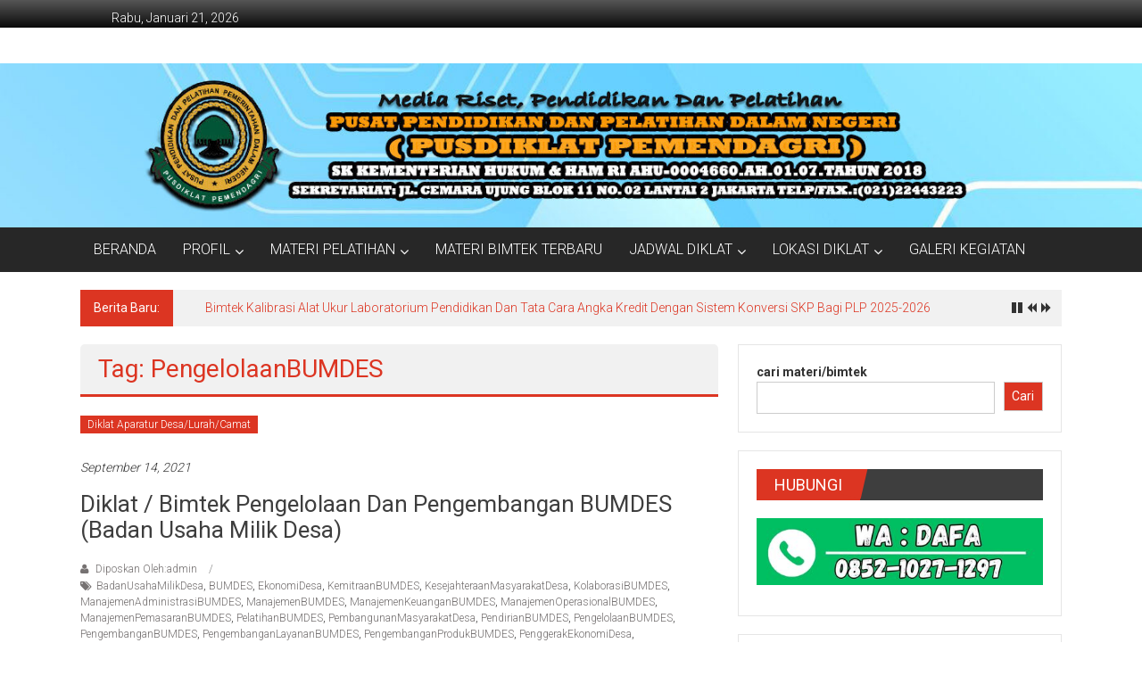

--- FILE ---
content_type: text/html; charset=UTF-8
request_url: https://bimtek-diklat.pusdiklatpemendagri.com/tag/pengelolaanbumdes/
body_size: 15223
content:
<!DOCTYPE html>
<html lang="id">
<head>
	<meta charset="UTF-8">
	<meta name="viewport" content="width=device-width, initial-scale=1">
	<link rel="profile" href="https://gmpg.org/xfn/11">

	<meta name='robots' content='index, follow, max-image-preview:large, max-snippet:-1, max-video-preview:-1' />
	<style>img:is([sizes="auto" i], [sizes^="auto," i]) { contain-intrinsic-size: 3000px 1500px }</style>
	
	<!-- This site is optimized with the Yoast SEO plugin v25.8 - https://yoast.com/wordpress/plugins/seo/ -->
	<title>PengelolaanBUMDES Arsip - Jadwal Bimtek dan Diklat</title>
	<link rel="canonical" href="https://bimtek-diklat.pusdiklatpemendagri.com/tag/pengelolaanbumdes/" />
	<meta property="og:locale" content="id_ID" />
	<meta property="og:type" content="article" />
	<meta property="og:title" content="PengelolaanBUMDES Arsip - Jadwal Bimtek dan Diklat" />
	<meta property="og:url" content="https://bimtek-diklat.pusdiklatpemendagri.com/tag/pengelolaanbumdes/" />
	<meta property="og:site_name" content="Jadwal Bimtek dan Diklat" />
	<meta name="twitter:card" content="summary_large_image" />
	<script type="application/ld+json" class="yoast-schema-graph">{"@context":"https://schema.org","@graph":[{"@type":"CollectionPage","@id":"https://bimtek-diklat.pusdiklatpemendagri.com/tag/pengelolaanbumdes/","url":"https://bimtek-diklat.pusdiklatpemendagri.com/tag/pengelolaanbumdes/","name":"PengelolaanBUMDES Arsip - Jadwal Bimtek dan Diklat","isPartOf":{"@id":"https://bimtek-diklat.pusdiklatpemendagri.com/#website"},"inLanguage":"id"},{"@type":"WebSite","@id":"https://bimtek-diklat.pusdiklatpemendagri.com/#website","url":"https://bimtek-diklat.pusdiklatpemendagri.com/","name":"Jadwal Bimtek dan Diklat","description":"Terbaru Dan Terlengkap","publisher":{"@id":"https://bimtek-diklat.pusdiklatpemendagri.com/#/schema/person/e86b2cd28ab64990463ed2c84d2af8f6"},"potentialAction":[{"@type":"SearchAction","target":{"@type":"EntryPoint","urlTemplate":"https://bimtek-diklat.pusdiklatpemendagri.com/?s={search_term_string}"},"query-input":{"@type":"PropertyValueSpecification","valueRequired":true,"valueName":"search_term_string"}}],"inLanguage":"id"},{"@type":["Person","Organization"],"@id":"https://bimtek-diklat.pusdiklatpemendagri.com/#/schema/person/e86b2cd28ab64990463ed2c84d2af8f6","name":"admin","image":{"@type":"ImageObject","inLanguage":"id","@id":"https://bimtek-diklat.pusdiklatpemendagri.com/#/schema/person/image/","url":"https://bimtek-diklat.pusdiklatpemendagri.com/wp-content/uploads/2023/02/cropped-Logo-Pusdiklat-Pemendagri-112x112-1.png","contentUrl":"https://bimtek-diklat.pusdiklatpemendagri.com/wp-content/uploads/2023/02/cropped-Logo-Pusdiklat-Pemendagri-112x112-1.png","width":512,"height":512,"caption":"admin"},"logo":{"@id":"https://bimtek-diklat.pusdiklatpemendagri.com/#/schema/person/image/"},"sameAs":["https://www.facebook.com/jadwalbimtekdandiklat/"]}]}</script>
	<!-- / Yoast SEO plugin. -->


<link rel='dns-prefetch' href='//stats.wp.com' />
<link rel='dns-prefetch' href='//fonts.googleapis.com' />
<link rel="alternate" type="application/rss+xml" title="Jadwal Bimtek dan Diklat &raquo; Feed" href="https://bimtek-diklat.pusdiklatpemendagri.com/feed/" />
<link rel="alternate" type="application/rss+xml" title="Jadwal Bimtek dan Diklat &raquo; Umpan Komentar" href="https://bimtek-diklat.pusdiklatpemendagri.com/comments/feed/" />
<link rel="alternate" type="application/rss+xml" title="Jadwal Bimtek dan Diklat &raquo; PengelolaanBUMDES Umpan Tag" href="https://bimtek-diklat.pusdiklatpemendagri.com/tag/pengelolaanbumdes/feed/" />
<script type="text/javascript">
/* <![CDATA[ */
window._wpemojiSettings = {"baseUrl":"https:\/\/s.w.org\/images\/core\/emoji\/16.0.1\/72x72\/","ext":".png","svgUrl":"https:\/\/s.w.org\/images\/core\/emoji\/16.0.1\/svg\/","svgExt":".svg","source":{"concatemoji":"https:\/\/bimtek-diklat.pusdiklatpemendagri.com\/wp-includes\/js\/wp-emoji-release.min.js?ver=6.8.3"}};
/*! This file is auto-generated */
!function(s,n){var o,i,e;function c(e){try{var t={supportTests:e,timestamp:(new Date).valueOf()};sessionStorage.setItem(o,JSON.stringify(t))}catch(e){}}function p(e,t,n){e.clearRect(0,0,e.canvas.width,e.canvas.height),e.fillText(t,0,0);var t=new Uint32Array(e.getImageData(0,0,e.canvas.width,e.canvas.height).data),a=(e.clearRect(0,0,e.canvas.width,e.canvas.height),e.fillText(n,0,0),new Uint32Array(e.getImageData(0,0,e.canvas.width,e.canvas.height).data));return t.every(function(e,t){return e===a[t]})}function u(e,t){e.clearRect(0,0,e.canvas.width,e.canvas.height),e.fillText(t,0,0);for(var n=e.getImageData(16,16,1,1),a=0;a<n.data.length;a++)if(0!==n.data[a])return!1;return!0}function f(e,t,n,a){switch(t){case"flag":return n(e,"\ud83c\udff3\ufe0f\u200d\u26a7\ufe0f","\ud83c\udff3\ufe0f\u200b\u26a7\ufe0f")?!1:!n(e,"\ud83c\udde8\ud83c\uddf6","\ud83c\udde8\u200b\ud83c\uddf6")&&!n(e,"\ud83c\udff4\udb40\udc67\udb40\udc62\udb40\udc65\udb40\udc6e\udb40\udc67\udb40\udc7f","\ud83c\udff4\u200b\udb40\udc67\u200b\udb40\udc62\u200b\udb40\udc65\u200b\udb40\udc6e\u200b\udb40\udc67\u200b\udb40\udc7f");case"emoji":return!a(e,"\ud83e\udedf")}return!1}function g(e,t,n,a){var r="undefined"!=typeof WorkerGlobalScope&&self instanceof WorkerGlobalScope?new OffscreenCanvas(300,150):s.createElement("canvas"),o=r.getContext("2d",{willReadFrequently:!0}),i=(o.textBaseline="top",o.font="600 32px Arial",{});return e.forEach(function(e){i[e]=t(o,e,n,a)}),i}function t(e){var t=s.createElement("script");t.src=e,t.defer=!0,s.head.appendChild(t)}"undefined"!=typeof Promise&&(o="wpEmojiSettingsSupports",i=["flag","emoji"],n.supports={everything:!0,everythingExceptFlag:!0},e=new Promise(function(e){s.addEventListener("DOMContentLoaded",e,{once:!0})}),new Promise(function(t){var n=function(){try{var e=JSON.parse(sessionStorage.getItem(o));if("object"==typeof e&&"number"==typeof e.timestamp&&(new Date).valueOf()<e.timestamp+604800&&"object"==typeof e.supportTests)return e.supportTests}catch(e){}return null}();if(!n){if("undefined"!=typeof Worker&&"undefined"!=typeof OffscreenCanvas&&"undefined"!=typeof URL&&URL.createObjectURL&&"undefined"!=typeof Blob)try{var e="postMessage("+g.toString()+"("+[JSON.stringify(i),f.toString(),p.toString(),u.toString()].join(",")+"));",a=new Blob([e],{type:"text/javascript"}),r=new Worker(URL.createObjectURL(a),{name:"wpTestEmojiSupports"});return void(r.onmessage=function(e){c(n=e.data),r.terminate(),t(n)})}catch(e){}c(n=g(i,f,p,u))}t(n)}).then(function(e){for(var t in e)n.supports[t]=e[t],n.supports.everything=n.supports.everything&&n.supports[t],"flag"!==t&&(n.supports.everythingExceptFlag=n.supports.everythingExceptFlag&&n.supports[t]);n.supports.everythingExceptFlag=n.supports.everythingExceptFlag&&!n.supports.flag,n.DOMReady=!1,n.readyCallback=function(){n.DOMReady=!0}}).then(function(){return e}).then(function(){var e;n.supports.everything||(n.readyCallback(),(e=n.source||{}).concatemoji?t(e.concatemoji):e.wpemoji&&e.twemoji&&(t(e.twemoji),t(e.wpemoji)))}))}((window,document),window._wpemojiSettings);
/* ]]> */
</script>

<style id='wp-emoji-styles-inline-css' type='text/css'>

	img.wp-smiley, img.emoji {
		display: inline !important;
		border: none !important;
		box-shadow: none !important;
		height: 1em !important;
		width: 1em !important;
		margin: 0 0.07em !important;
		vertical-align: -0.1em !important;
		background: none !important;
		padding: 0 !important;
	}
</style>
<link rel='stylesheet' id='wp-block-library-css' href='https://bimtek-diklat.pusdiklatpemendagri.com/wp-includes/css/dist/block-library/style.min.css?ver=6.8.3' type='text/css' media='all' />
<style id='wp-block-library-theme-inline-css' type='text/css'>
.wp-block-audio :where(figcaption){color:#555;font-size:13px;text-align:center}.is-dark-theme .wp-block-audio :where(figcaption){color:#ffffffa6}.wp-block-audio{margin:0 0 1em}.wp-block-code{border:1px solid #ccc;border-radius:4px;font-family:Menlo,Consolas,monaco,monospace;padding:.8em 1em}.wp-block-embed :where(figcaption){color:#555;font-size:13px;text-align:center}.is-dark-theme .wp-block-embed :where(figcaption){color:#ffffffa6}.wp-block-embed{margin:0 0 1em}.blocks-gallery-caption{color:#555;font-size:13px;text-align:center}.is-dark-theme .blocks-gallery-caption{color:#ffffffa6}:root :where(.wp-block-image figcaption){color:#555;font-size:13px;text-align:center}.is-dark-theme :root :where(.wp-block-image figcaption){color:#ffffffa6}.wp-block-image{margin:0 0 1em}.wp-block-pullquote{border-bottom:4px solid;border-top:4px solid;color:currentColor;margin-bottom:1.75em}.wp-block-pullquote cite,.wp-block-pullquote footer,.wp-block-pullquote__citation{color:currentColor;font-size:.8125em;font-style:normal;text-transform:uppercase}.wp-block-quote{border-left:.25em solid;margin:0 0 1.75em;padding-left:1em}.wp-block-quote cite,.wp-block-quote footer{color:currentColor;font-size:.8125em;font-style:normal;position:relative}.wp-block-quote:where(.has-text-align-right){border-left:none;border-right:.25em solid;padding-left:0;padding-right:1em}.wp-block-quote:where(.has-text-align-center){border:none;padding-left:0}.wp-block-quote.is-large,.wp-block-quote.is-style-large,.wp-block-quote:where(.is-style-plain){border:none}.wp-block-search .wp-block-search__label{font-weight:700}.wp-block-search__button{border:1px solid #ccc;padding:.375em .625em}:where(.wp-block-group.has-background){padding:1.25em 2.375em}.wp-block-separator.has-css-opacity{opacity:.4}.wp-block-separator{border:none;border-bottom:2px solid;margin-left:auto;margin-right:auto}.wp-block-separator.has-alpha-channel-opacity{opacity:1}.wp-block-separator:not(.is-style-wide):not(.is-style-dots){width:100px}.wp-block-separator.has-background:not(.is-style-dots){border-bottom:none;height:1px}.wp-block-separator.has-background:not(.is-style-wide):not(.is-style-dots){height:2px}.wp-block-table{margin:0 0 1em}.wp-block-table td,.wp-block-table th{word-break:normal}.wp-block-table :where(figcaption){color:#555;font-size:13px;text-align:center}.is-dark-theme .wp-block-table :where(figcaption){color:#ffffffa6}.wp-block-video :where(figcaption){color:#555;font-size:13px;text-align:center}.is-dark-theme .wp-block-video :where(figcaption){color:#ffffffa6}.wp-block-video{margin:0 0 1em}:root :where(.wp-block-template-part.has-background){margin-bottom:0;margin-top:0;padding:1.25em 2.375em}
</style>
<style id='classic-theme-styles-inline-css' type='text/css'>
/*! This file is auto-generated */
.wp-block-button__link{color:#fff;background-color:#32373c;border-radius:9999px;box-shadow:none;text-decoration:none;padding:calc(.667em + 2px) calc(1.333em + 2px);font-size:1.125em}.wp-block-file__button{background:#32373c;color:#fff;text-decoration:none}
</style>
<link rel='stylesheet' id='mediaelement-css' href='https://bimtek-diklat.pusdiklatpemendagri.com/wp-includes/js/mediaelement/mediaelementplayer-legacy.min.css?ver=4.2.17' type='text/css' media='all' />
<link rel='stylesheet' id='wp-mediaelement-css' href='https://bimtek-diklat.pusdiklatpemendagri.com/wp-includes/js/mediaelement/wp-mediaelement.min.css?ver=6.8.3' type='text/css' media='all' />
<style id='jetpack-sharing-buttons-style-inline-css' type='text/css'>
.jetpack-sharing-buttons__services-list{display:flex;flex-direction:row;flex-wrap:wrap;gap:0;list-style-type:none;margin:5px;padding:0}.jetpack-sharing-buttons__services-list.has-small-icon-size{font-size:12px}.jetpack-sharing-buttons__services-list.has-normal-icon-size{font-size:16px}.jetpack-sharing-buttons__services-list.has-large-icon-size{font-size:24px}.jetpack-sharing-buttons__services-list.has-huge-icon-size{font-size:36px}@media print{.jetpack-sharing-buttons__services-list{display:none!important}}.editor-styles-wrapper .wp-block-jetpack-sharing-buttons{gap:0;padding-inline-start:0}ul.jetpack-sharing-buttons__services-list.has-background{padding:1.25em 2.375em}
</style>
<style id='global-styles-inline-css' type='text/css'>
:root{--wp--preset--aspect-ratio--square: 1;--wp--preset--aspect-ratio--4-3: 4/3;--wp--preset--aspect-ratio--3-4: 3/4;--wp--preset--aspect-ratio--3-2: 3/2;--wp--preset--aspect-ratio--2-3: 2/3;--wp--preset--aspect-ratio--16-9: 16/9;--wp--preset--aspect-ratio--9-16: 9/16;--wp--preset--color--black: #000000;--wp--preset--color--cyan-bluish-gray: #abb8c3;--wp--preset--color--white: #ffffff;--wp--preset--color--pale-pink: #f78da7;--wp--preset--color--vivid-red: #cf2e2e;--wp--preset--color--luminous-vivid-orange: #ff6900;--wp--preset--color--luminous-vivid-amber: #fcb900;--wp--preset--color--light-green-cyan: #7bdcb5;--wp--preset--color--vivid-green-cyan: #00d084;--wp--preset--color--pale-cyan-blue: #8ed1fc;--wp--preset--color--vivid-cyan-blue: #0693e3;--wp--preset--color--vivid-purple: #9b51e0;--wp--preset--gradient--vivid-cyan-blue-to-vivid-purple: linear-gradient(135deg,rgba(6,147,227,1) 0%,rgb(155,81,224) 100%);--wp--preset--gradient--light-green-cyan-to-vivid-green-cyan: linear-gradient(135deg,rgb(122,220,180) 0%,rgb(0,208,130) 100%);--wp--preset--gradient--luminous-vivid-amber-to-luminous-vivid-orange: linear-gradient(135deg,rgba(252,185,0,1) 0%,rgba(255,105,0,1) 100%);--wp--preset--gradient--luminous-vivid-orange-to-vivid-red: linear-gradient(135deg,rgba(255,105,0,1) 0%,rgb(207,46,46) 100%);--wp--preset--gradient--very-light-gray-to-cyan-bluish-gray: linear-gradient(135deg,rgb(238,238,238) 0%,rgb(169,184,195) 100%);--wp--preset--gradient--cool-to-warm-spectrum: linear-gradient(135deg,rgb(74,234,220) 0%,rgb(151,120,209) 20%,rgb(207,42,186) 40%,rgb(238,44,130) 60%,rgb(251,105,98) 80%,rgb(254,248,76) 100%);--wp--preset--gradient--blush-light-purple: linear-gradient(135deg,rgb(255,206,236) 0%,rgb(152,150,240) 100%);--wp--preset--gradient--blush-bordeaux: linear-gradient(135deg,rgb(254,205,165) 0%,rgb(254,45,45) 50%,rgb(107,0,62) 100%);--wp--preset--gradient--luminous-dusk: linear-gradient(135deg,rgb(255,203,112) 0%,rgb(199,81,192) 50%,rgb(65,88,208) 100%);--wp--preset--gradient--pale-ocean: linear-gradient(135deg,rgb(255,245,203) 0%,rgb(182,227,212) 50%,rgb(51,167,181) 100%);--wp--preset--gradient--electric-grass: linear-gradient(135deg,rgb(202,248,128) 0%,rgb(113,206,126) 100%);--wp--preset--gradient--midnight: linear-gradient(135deg,rgb(2,3,129) 0%,rgb(40,116,252) 100%);--wp--preset--font-size--small: 13px;--wp--preset--font-size--medium: 20px;--wp--preset--font-size--large: 36px;--wp--preset--font-size--x-large: 42px;--wp--preset--spacing--20: 0.44rem;--wp--preset--spacing--30: 0.67rem;--wp--preset--spacing--40: 1rem;--wp--preset--spacing--50: 1.5rem;--wp--preset--spacing--60: 2.25rem;--wp--preset--spacing--70: 3.38rem;--wp--preset--spacing--80: 5.06rem;--wp--preset--shadow--natural: 6px 6px 9px rgba(0, 0, 0, 0.2);--wp--preset--shadow--deep: 12px 12px 50px rgba(0, 0, 0, 0.4);--wp--preset--shadow--sharp: 6px 6px 0px rgba(0, 0, 0, 0.2);--wp--preset--shadow--outlined: 6px 6px 0px -3px rgba(255, 255, 255, 1), 6px 6px rgba(0, 0, 0, 1);--wp--preset--shadow--crisp: 6px 6px 0px rgba(0, 0, 0, 1);}:where(.is-layout-flex){gap: 0.5em;}:where(.is-layout-grid){gap: 0.5em;}body .is-layout-flex{display: flex;}.is-layout-flex{flex-wrap: wrap;align-items: center;}.is-layout-flex > :is(*, div){margin: 0;}body .is-layout-grid{display: grid;}.is-layout-grid > :is(*, div){margin: 0;}:where(.wp-block-columns.is-layout-flex){gap: 2em;}:where(.wp-block-columns.is-layout-grid){gap: 2em;}:where(.wp-block-post-template.is-layout-flex){gap: 1.25em;}:where(.wp-block-post-template.is-layout-grid){gap: 1.25em;}.has-black-color{color: var(--wp--preset--color--black) !important;}.has-cyan-bluish-gray-color{color: var(--wp--preset--color--cyan-bluish-gray) !important;}.has-white-color{color: var(--wp--preset--color--white) !important;}.has-pale-pink-color{color: var(--wp--preset--color--pale-pink) !important;}.has-vivid-red-color{color: var(--wp--preset--color--vivid-red) !important;}.has-luminous-vivid-orange-color{color: var(--wp--preset--color--luminous-vivid-orange) !important;}.has-luminous-vivid-amber-color{color: var(--wp--preset--color--luminous-vivid-amber) !important;}.has-light-green-cyan-color{color: var(--wp--preset--color--light-green-cyan) !important;}.has-vivid-green-cyan-color{color: var(--wp--preset--color--vivid-green-cyan) !important;}.has-pale-cyan-blue-color{color: var(--wp--preset--color--pale-cyan-blue) !important;}.has-vivid-cyan-blue-color{color: var(--wp--preset--color--vivid-cyan-blue) !important;}.has-vivid-purple-color{color: var(--wp--preset--color--vivid-purple) !important;}.has-black-background-color{background-color: var(--wp--preset--color--black) !important;}.has-cyan-bluish-gray-background-color{background-color: var(--wp--preset--color--cyan-bluish-gray) !important;}.has-white-background-color{background-color: var(--wp--preset--color--white) !important;}.has-pale-pink-background-color{background-color: var(--wp--preset--color--pale-pink) !important;}.has-vivid-red-background-color{background-color: var(--wp--preset--color--vivid-red) !important;}.has-luminous-vivid-orange-background-color{background-color: var(--wp--preset--color--luminous-vivid-orange) !important;}.has-luminous-vivid-amber-background-color{background-color: var(--wp--preset--color--luminous-vivid-amber) !important;}.has-light-green-cyan-background-color{background-color: var(--wp--preset--color--light-green-cyan) !important;}.has-vivid-green-cyan-background-color{background-color: var(--wp--preset--color--vivid-green-cyan) !important;}.has-pale-cyan-blue-background-color{background-color: var(--wp--preset--color--pale-cyan-blue) !important;}.has-vivid-cyan-blue-background-color{background-color: var(--wp--preset--color--vivid-cyan-blue) !important;}.has-vivid-purple-background-color{background-color: var(--wp--preset--color--vivid-purple) !important;}.has-black-border-color{border-color: var(--wp--preset--color--black) !important;}.has-cyan-bluish-gray-border-color{border-color: var(--wp--preset--color--cyan-bluish-gray) !important;}.has-white-border-color{border-color: var(--wp--preset--color--white) !important;}.has-pale-pink-border-color{border-color: var(--wp--preset--color--pale-pink) !important;}.has-vivid-red-border-color{border-color: var(--wp--preset--color--vivid-red) !important;}.has-luminous-vivid-orange-border-color{border-color: var(--wp--preset--color--luminous-vivid-orange) !important;}.has-luminous-vivid-amber-border-color{border-color: var(--wp--preset--color--luminous-vivid-amber) !important;}.has-light-green-cyan-border-color{border-color: var(--wp--preset--color--light-green-cyan) !important;}.has-vivid-green-cyan-border-color{border-color: var(--wp--preset--color--vivid-green-cyan) !important;}.has-pale-cyan-blue-border-color{border-color: var(--wp--preset--color--pale-cyan-blue) !important;}.has-vivid-cyan-blue-border-color{border-color: var(--wp--preset--color--vivid-cyan-blue) !important;}.has-vivid-purple-border-color{border-color: var(--wp--preset--color--vivid-purple) !important;}.has-vivid-cyan-blue-to-vivid-purple-gradient-background{background: var(--wp--preset--gradient--vivid-cyan-blue-to-vivid-purple) !important;}.has-light-green-cyan-to-vivid-green-cyan-gradient-background{background: var(--wp--preset--gradient--light-green-cyan-to-vivid-green-cyan) !important;}.has-luminous-vivid-amber-to-luminous-vivid-orange-gradient-background{background: var(--wp--preset--gradient--luminous-vivid-amber-to-luminous-vivid-orange) !important;}.has-luminous-vivid-orange-to-vivid-red-gradient-background{background: var(--wp--preset--gradient--luminous-vivid-orange-to-vivid-red) !important;}.has-very-light-gray-to-cyan-bluish-gray-gradient-background{background: var(--wp--preset--gradient--very-light-gray-to-cyan-bluish-gray) !important;}.has-cool-to-warm-spectrum-gradient-background{background: var(--wp--preset--gradient--cool-to-warm-spectrum) !important;}.has-blush-light-purple-gradient-background{background: var(--wp--preset--gradient--blush-light-purple) !important;}.has-blush-bordeaux-gradient-background{background: var(--wp--preset--gradient--blush-bordeaux) !important;}.has-luminous-dusk-gradient-background{background: var(--wp--preset--gradient--luminous-dusk) !important;}.has-pale-ocean-gradient-background{background: var(--wp--preset--gradient--pale-ocean) !important;}.has-electric-grass-gradient-background{background: var(--wp--preset--gradient--electric-grass) !important;}.has-midnight-gradient-background{background: var(--wp--preset--gradient--midnight) !important;}.has-small-font-size{font-size: var(--wp--preset--font-size--small) !important;}.has-medium-font-size{font-size: var(--wp--preset--font-size--medium) !important;}.has-large-font-size{font-size: var(--wp--preset--font-size--large) !important;}.has-x-large-font-size{font-size: var(--wp--preset--font-size--x-large) !important;}
:where(.wp-block-post-template.is-layout-flex){gap: 1.25em;}:where(.wp-block-post-template.is-layout-grid){gap: 1.25em;}
:where(.wp-block-columns.is-layout-flex){gap: 2em;}:where(.wp-block-columns.is-layout-grid){gap: 2em;}
:root :where(.wp-block-pullquote){font-size: 1.5em;line-height: 1.6;}
</style>
<link rel='stylesheet' id='wpsm_tabs_r-font-awesome-front-css' href='https://bimtek-diklat.pusdiklatpemendagri.com/wp-content/plugins/tabs-responsive/assets/css/font-awesome/css/font-awesome.min.css?ver=6.8.3' type='text/css' media='all' />
<link rel='stylesheet' id='wpsm_tabs_r_bootstrap-front-css' href='https://bimtek-diklat.pusdiklatpemendagri.com/wp-content/plugins/tabs-responsive/assets/css/bootstrap-front.css?ver=6.8.3' type='text/css' media='all' />
<link rel='stylesheet' id='wpsm_tabs_r_animate-css' href='https://bimtek-diklat.pusdiklatpemendagri.com/wp-content/plugins/tabs-responsive/assets/css/animate.css?ver=6.8.3' type='text/css' media='all' />
<link rel='stylesheet' id='colornews-google-fonts-css' href='//fonts.googleapis.com/css?family=Roboto%3A400%2C300%2C700%2C900&#038;subset=latin%2Clatin-ext&#038;display=swap' type='text/css' media='all' />
<link rel='stylesheet' id='colornews-style-css' href='https://bimtek-diklat.pusdiklatpemendagri.com/wp-content/themes/colornews/style.css?ver=6.8.3' type='text/css' media='all' />
<link rel='stylesheet' id='colornews-fontawesome-css' href='https://bimtek-diklat.pusdiklatpemendagri.com/wp-content/themes/colornews/font-awesome/css/font-awesome.min.css?ver=4.4.0' type='text/css' media='all' />
<link rel='stylesheet' id='tablepress-default-css' href='https://bimtek-diklat.pusdiklatpemendagri.com/wp-content/plugins/tablepress/css/build/default.css?ver=3.2.1' type='text/css' media='all' />
<link rel='stylesheet' id='rtbs-css' href='https://bimtek-diklat.pusdiklatpemendagri.com/wp-content/plugins/responsive-tabs/inc/css/rtbs_style.min.css?ver=4.0.11' type='text/css' media='all' />
<script type="text/javascript" src="https://bimtek-diklat.pusdiklatpemendagri.com/wp-includes/js/jquery/jquery.min.js?ver=3.7.1" id="jquery-core-js"></script>
<script type="text/javascript" src="https://bimtek-diklat.pusdiklatpemendagri.com/wp-includes/js/jquery/jquery-migrate.min.js?ver=3.4.1" id="jquery-migrate-js"></script>
<!--[if lte IE 8]>
<script type="text/javascript" src="https://bimtek-diklat.pusdiklatpemendagri.com/wp-content/themes/colornews/js/html5shiv.js?ver=3.7.3" id="html5shiv-js"></script>
<![endif]-->
<script type="text/javascript" src="https://bimtek-diklat.pusdiklatpemendagri.com/wp-content/plugins/responsive-tabs/inc/js/rtbs.min.js?ver=4.0.11" id="rtbs-js"></script>
<link rel="https://api.w.org/" href="https://bimtek-diklat.pusdiklatpemendagri.com/wp-json/" /><link rel="alternate" title="JSON" type="application/json" href="https://bimtek-diklat.pusdiklatpemendagri.com/wp-json/wp/v2/tags/1019" /><link rel="EditURI" type="application/rsd+xml" title="RSD" href="https://bimtek-diklat.pusdiklatpemendagri.com/xmlrpc.php?rsd" />
<meta name="generator" content="WordPress 6.8.3" />
	<style>img#wpstats{display:none}</style>
		<!-- Analytics by WP Statistics - https://wp-statistics.com -->
<style type="text/css" id="custom-background-css">
body.custom-background { background-color: #ffffff; background-image: url("https://bimtek-diklat.pusdiklatpemendagri.com/wp-content/themes/colornews/img/bg-pattern.jpg"); background-position: left top; background-size: auto; background-repeat: repeat; background-attachment: scroll; }
</style>
	<link rel="icon" href="https://bimtek-diklat.pusdiklatpemendagri.com/wp-content/uploads/2023/02/cropped-Logo-Pusdiklat-Pemendagri-112x112-1-32x32.png" sizes="32x32" />
<link rel="icon" href="https://bimtek-diklat.pusdiklatpemendagri.com/wp-content/uploads/2023/02/cropped-Logo-Pusdiklat-Pemendagri-112x112-1-192x192.png" sizes="192x192" />
<link rel="apple-touch-icon" href="https://bimtek-diklat.pusdiklatpemendagri.com/wp-content/uploads/2023/02/cropped-Logo-Pusdiklat-Pemendagri-112x112-1-180x180.png" />
<meta name="msapplication-TileImage" content="https://bimtek-diklat.pusdiklatpemendagri.com/wp-content/uploads/2023/02/cropped-Logo-Pusdiklat-Pemendagri-112x112-1-270x270.png" />
</head>

<body class="archive tag tag-pengelolaanbumdes tag-1019 custom-background wp-embed-responsive wp-theme-colornews  wide modula-best-grid-gallery">


<div id="page" class="hfeed site">
		<a class="skip-link screen-reader-text" href="#main">Lompat ke konten</a>

	<header id="masthead" class="site-header" role="banner">
		<div class="top-header-wrapper clearfix">
			<div class="tg-container">
				<div class="tg-inner-wrap">
																	<div class="top-menu-wrap">
										<div class="date-in-header">
				Rabu, Januari 21, 2026			</div>
									</div>
															</div><!-- .tg-inner-wrap end -->
			</div><!-- .tg-container end -->
					</div><!-- .top-header-wrapper end  -->

				<div class="middle-header-wrapper  clearfix">
			<div class="tg-container">
				<div class="tg-inner-wrap">
										<div id="header-text" class="screen-reader-text">
													<h3 id="site-title">
								<a href="https://bimtek-diklat.pusdiklatpemendagri.com/" title="Jadwal Bimtek dan Diklat" rel="home">Jadwal Bimtek dan Diklat</a>
							</h3><!-- #site-title -->
																		<p id="site-description">Terbaru Dan Terlengkap</p>
						<!-- #site-description -->
					</div><!-- #header-text -->
					<div class="header-advertise">
											</div><!-- .header-advertise end -->
				</div><!-- .tg-inner-wrap end -->
			</div><!-- .tg-container end -->
		</div><!-- .middle-header-wrapper end -->

		<div id="wp-custom-header" class="wp-custom-header"><div class="header-image-wrap"><img src="https://bimtek-diklat.pusdiklatpemendagri.com/wp-content/uploads/2023/06/cropped-cropped-Untitled-10-6.jpg" class="header-image" width="1400" height="201" alt="Jadwal Bimtek dan Diklat"></div></div>
		<div class="bottom-header-wrapper clearfix">
			<div class="bottom-arrow-wrap">
				<div class="tg-container">
					<div class="tg-inner-wrap">
												<nav id="site-navigation" class="main-navigation clearfix" role="navigation">
							<div class="menu-toggle hide">Menu</div>
							<ul id="nav" class="menu"><li id="menu-item-3056" class="menu-item menu-item-type-custom menu-item-object-custom menu-item-home menu-item-3056"><a href="http://bimtek-diklat.pusdiklatpemendagri.com">BERANDA</a></li>
<li id="menu-item-3057" class="menu-item menu-item-type-post_type menu-item-object-page menu-item-has-children menu-item-3057"><a href="https://bimtek-diklat.pusdiklatpemendagri.com/pusat-pendidikan-dan-pelatihan/">PROFIL</a>
<ul class="sub-menu">
	<li id="menu-item-3060" class="menu-item menu-item-type-post_type menu-item-object-page menu-item-3060"><a href="https://bimtek-diklat.pusdiklatpemendagri.com/pusat-pendidikan-dan-pelatihan/visi-dan-misi-pusdiklat-pemendagri/">VISI DAN MISI</a></li>
	<li id="menu-item-3068" class="menu-item menu-item-type-post_type menu-item-object-page menu-item-3068"><a href="https://bimtek-diklat.pusdiklatpemendagri.com/pusat-pendidikan-dan-pelatihan/arti-logo-lambang/">ARTI LOGO / LAMBANG</a></li>
	<li id="menu-item-3069" class="menu-item menu-item-type-post_type menu-item-object-page menu-item-3069"><a href="https://bimtek-diklat.pusdiklatpemendagri.com/pusat-pendidikan-dan-pelatihan/struktur-organisasi/">STRUKTUR ORGANISASI</a></li>
</ul>
</li>
<li id="menu-item-3059" class="menu-item menu-item-type-post_type menu-item-object-page menu-item-has-children menu-item-3059"><a href="https://bimtek-diklat.pusdiklatpemendagri.com/materi-pelatihan/">MATERI PELATIHAN</a>
<ul class="sub-menu">
	<li id="menu-item-3071" class="menu-item menu-item-type-post_type menu-item-object-page menu-item-3071"><a href="https://bimtek-diklat.pusdiklatpemendagri.com/materi-pelatihan/diklat-dprd/">BIMTEK DPRD</a></li>
	<li id="menu-item-3078" class="menu-item menu-item-type-post_type menu-item-object-page menu-item-3078"><a href="https://bimtek-diklat.pusdiklatpemendagri.com/materi-pelatihan/bimtek-diklat-keuangan/">BIMTEK KEUANGAN</a></li>
	<li id="menu-item-3072" class="menu-item menu-item-type-post_type menu-item-object-page menu-item-3072"><a href="https://bimtek-diklat.pusdiklatpemendagri.com/materi-pelatihan/diklat-kesehatan/">BIMTEK KESEHATAN</a></li>
	<li id="menu-item-3073" class="menu-item menu-item-type-post_type menu-item-object-page menu-item-3073"><a href="https://bimtek-diklat.pusdiklatpemendagri.com/materi-pelatihan/diklat-barang-jasa-pemerintah/">BIMTEK BARANG/JASA PEMERINTAH</a></li>
	<li id="menu-item-3075" class="menu-item menu-item-type-post_type menu-item-object-page menu-item-3075"><a href="https://bimtek-diklat.pusdiklatpemendagri.com/materi-pelatihan/diklat-arsip/">BIMTEK KEARSIPAN</a></li>
	<li id="menu-item-3077" class="menu-item menu-item-type-post_type menu-item-object-page menu-item-3077"><a href="https://bimtek-diklat.pusdiklatpemendagri.com/materi-pelatihan/diklat-kepegawaian/">BIMTEK KEPEGAWAIAN</a></li>
	<li id="menu-item-3076" class="menu-item menu-item-type-post_type menu-item-object-page menu-item-3076"><a href="https://bimtek-diklat.pusdiklatpemendagri.com/materi-pelatihan/diklat-perpajakan/">BIMTEK PERPAJAKAN</a></li>
	<li id="menu-item-3074" class="menu-item menu-item-type-post_type menu-item-object-page menu-item-3074"><a href="https://bimtek-diklat.pusdiklatpemendagri.com/materi-pelatihan/bimtek-satpol-pp/">BIMTEK SATPOL PP</a></li>
	<li id="menu-item-3079" class="menu-item menu-item-type-post_type menu-item-object-page menu-item-3079"><a href="https://bimtek-diklat.pusdiklatpemendagri.com/materi-pelatihan/diklat-aparatur-desa-lurah-camat/">BIMTEK APARATUR DESA/LURAH/CAMAT</a></li>
	<li id="menu-item-3080" class="menu-item menu-item-type-post_type menu-item-object-page menu-item-3080"><a href="https://bimtek-diklat.pusdiklatpemendagri.com/materi-pelatihan/diklat-ukm-umkm/">BIMTEK UKM / UMKM</a></li>
	<li id="menu-item-3081" class="menu-item menu-item-type-post_type menu-item-object-page menu-item-3081"><a href="https://bimtek-diklat.pusdiklatpemendagri.com/materi-pelatihan/diklat-penanaman-modal/">BIMTEK PENANAMAN MODAL</a></li>
	<li id="menu-item-3082" class="menu-item menu-item-type-post_type menu-item-object-page menu-item-3082"><a href="https://bimtek-diklat.pusdiklatpemendagri.com/materi-pelatihan/pelatihan-perusahaan-bumd-bumn/">PELATIHAN PERUSAHAAN/BUMD/BUMN</a></li>
	<li id="menu-item-3083" class="menu-item menu-item-type-post_type menu-item-object-page menu-item-3083"><a href="https://bimtek-diklat.pusdiklatpemendagri.com/materi-pelatihan/diklat-bimtek-bidang-hukum/">DIKLAT / BIMTEK BIDANG HUKUM</a></li>
	<li id="menu-item-3084" class="menu-item menu-item-type-post_type menu-item-object-page menu-item-3084"><a href="https://bimtek-diklat.pusdiklatpemendagri.com/materi-pelatihan/diklat-kependudukan-dan-capil/">BIMTEK KEPENDUDUKAN DAN CAPIL</a></li>
	<li id="menu-item-3085" class="menu-item menu-item-type-post_type menu-item-object-page menu-item-3085"><a href="https://bimtek-diklat.pusdiklatpemendagri.com/materi-pelatihan/diklat-pemerintahan-daerah/">BIMTEK PEMERINTAHAN DAERAH</a></li>
	<li id="menu-item-3086" class="menu-item menu-item-type-post_type menu-item-object-page menu-item-3086"><a href="https://bimtek-diklat.pusdiklatpemendagri.com/materi-pelatihan/bidang-staf-ahli/">BIDANG STAF AHLI</a></li>
	<li id="menu-item-3838" class="menu-item menu-item-type-post_type menu-item-object-page menu-item-3838"><a href="https://bimtek-diklat.pusdiklatpemendagri.com/bimtek-lingkungan-hidup/">BIMTEK LINGKUNGAN HIDUP</a></li>
	<li id="menu-item-3145" class="menu-item menu-item-type-post_type menu-item-object-page menu-item-3145"><a href="https://bimtek-diklat.pusdiklatpemendagri.com/materi-pelatihan/diklat-pariwisata/">DIKLAT PARIWISATA</a></li>
</ul>
</li>
<li id="menu-item-3782" class="menu-item menu-item-type-post_type menu-item-object-page menu-item-3782"><a href="https://bimtek-diklat.pusdiklatpemendagri.com/materi-bimtek-terbaru-2025/">MATERI BIMTEK TERBARU</a></li>
<li id="menu-item-3061" class="menu-item menu-item-type-post_type menu-item-object-page menu-item-has-children menu-item-3061"><a href="https://bimtek-diklat.pusdiklatpemendagri.com/jadwal-diklat/">JADWAL DIKLAT</a>
<ul class="sub-menu">
	<li id="menu-item-3064" class="menu-item menu-item-type-post_type menu-item-object-page menu-item-3064"><a href="https://bimtek-diklat.pusdiklatpemendagri.com/jadwal-diklat/januari/">JADWAL BULAN JULI</a></li>
	<li id="menu-item-3062" class="menu-item menu-item-type-post_type menu-item-object-page menu-item-3062"><a href="https://bimtek-diklat.pusdiklatpemendagri.com/jadwal-diklat/jadwal-bulan-februari/">JADWAL BULAN AGUSTUS</a></li>
	<li id="menu-item-3063" class="menu-item menu-item-type-post_type menu-item-object-page menu-item-3063"><a href="https://bimtek-diklat.pusdiklatpemendagri.com/jadwal-diklat/jadwal-bulan-maret/">JADWAL BULAN SEPTEMBER</a></li>
	<li id="menu-item-3065" class="menu-item menu-item-type-post_type menu-item-object-page menu-item-3065"><a href="https://bimtek-diklat.pusdiklatpemendagri.com/jadwal-diklat/jadwal-bulan-april/">JADWAL BULAN OKTOBER</a></li>
	<li id="menu-item-3066" class="menu-item menu-item-type-post_type menu-item-object-page menu-item-3066"><a href="https://bimtek-diklat.pusdiklatpemendagri.com/jadwal-diklat/jadwal-bulan-mei/">JADWAL BULAN NOVEMBER</a></li>
	<li id="menu-item-3067" class="menu-item menu-item-type-post_type menu-item-object-page menu-item-3067"><a href="https://bimtek-diklat.pusdiklatpemendagri.com/jadwal-diklat/jadwal-bulan-juni/">JADWAL BULAN DESEMBER</a></li>
</ul>
</li>
<li id="menu-item-3087" class="menu-item menu-item-type-post_type menu-item-object-page menu-item-has-children menu-item-3087"><a href="https://bimtek-diklat.pusdiklatpemendagri.com/lokasi-diklat/">LOKASI DIKLAT</a>
<ul class="sub-menu">
	<li id="menu-item-3088" class="menu-item menu-item-type-post_type menu-item-object-page menu-item-3088"><a href="https://bimtek-diklat.pusdiklatpemendagri.com/lokasi-diklat/jakarta/">JAKARTA</a></li>
	<li id="menu-item-3089" class="menu-item menu-item-type-post_type menu-item-object-page menu-item-3089"><a href="https://bimtek-diklat.pusdiklatpemendagri.com/lokasi-diklat/bandung/">BANDUNG</a></li>
	<li id="menu-item-3090" class="menu-item menu-item-type-post_type menu-item-object-page menu-item-3090"><a href="https://bimtek-diklat.pusdiklatpemendagri.com/lokasi-diklat/bali/">BALI</a></li>
	<li id="menu-item-3091" class="menu-item menu-item-type-post_type menu-item-object-page menu-item-3091"><a href="https://bimtek-diklat.pusdiklatpemendagri.com/lokasi-diklat/batam/">BATAM</a></li>
	<li id="menu-item-3092" class="menu-item menu-item-type-post_type menu-item-object-page menu-item-3092"><a href="https://bimtek-diklat.pusdiklatpemendagri.com/lokasi-diklat/lombok/">LOMBOK</a></li>
	<li id="menu-item-3093" class="menu-item menu-item-type-post_type menu-item-object-page menu-item-3093"><a href="https://bimtek-diklat.pusdiklatpemendagri.com/lokasi-diklat/makassar/">MAKASSAR</a></li>
	<li id="menu-item-3094" class="menu-item menu-item-type-post_type menu-item-object-page menu-item-3094"><a href="https://bimtek-diklat.pusdiklatpemendagri.com/lokasi-diklat/medan/">MEDAN</a></li>
	<li id="menu-item-3095" class="menu-item menu-item-type-post_type menu-item-object-page menu-item-3095"><a href="https://bimtek-diklat.pusdiklatpemendagri.com/lokasi-diklat/malang/">MALANG</a></li>
	<li id="menu-item-3096" class="menu-item menu-item-type-post_type menu-item-object-page menu-item-3096"><a href="https://bimtek-diklat.pusdiklatpemendagri.com/lokasi-diklat/surabaya/">SURABAYA</a></li>
	<li id="menu-item-3097" class="menu-item menu-item-type-post_type menu-item-object-page menu-item-3097"><a href="https://bimtek-diklat.pusdiklatpemendagri.com/lokasi-diklat/yogyakarta/">YOGYAKARTA</a></li>
</ul>
</li>
<li id="menu-item-3058" class="menu-item menu-item-type-post_type menu-item-object-page menu-item-3058"><a href="https://bimtek-diklat.pusdiklatpemendagri.com/galeri-kegiatan/">GALERI KEGIATAN</a></li>
</ul>						</nav><!-- .nav end -->
											</div><!-- #tg-inner-wrap -->
				</div><!-- #tg-container -->
			</div><!-- #bottom-arrow-wrap -->
		</div><!-- #bottom-header-wrapper -->

		
				<div id="breaking-news" class="clearfix">
			<div class="tg-container">
				<div class="tg-inner-wrap">
					<div class="breaking-news-wrapper clearfix">
						<div class="breaking-news-title">Berita Baru:</div>
						<ul id="typing">
															<li>
									<a href="https://bimtek-diklat.pusdiklatpemendagri.com/bimtek-kalibrasi-alat-ukur-laboratorium-pendidikan-dan-tata-cara-angka-kredit-dengan-sistem-konversi-skp-bagi-plp-2025-2026/" title="Bimtek Kalibrasi Alat Ukur Laboratorium Pendidikan Dan Tata Cara Angka Kredit Dengan Sistem Konversi SKP Bagi PLP 2025-2026">Bimtek Kalibrasi Alat Ukur Laboratorium Pendidikan Dan Tata Cara Angka Kredit Dengan Sistem Konversi SKP Bagi PLP 2025-2026</a>
								</li>
															<li>
									<a href="https://bimtek-diklat.pusdiklatpemendagri.com/bimtek-pengelolaan-kepegawaian-berbasis-sistem-merit-2025-2026/" title="Bimtek Pengelolaan Kepegawaian Berbasis Sistem Merit 2025-2026">Bimtek Pengelolaan Kepegawaian Berbasis Sistem Merit 2025-2026</a>
								</li>
															<li>
									<a href="https://bimtek-diklat.pusdiklatpemendagri.com/bimtek-pengelolaan-sdm-rumah-sakit-dan-strategi-peningkatan-kinerja-serta-kompetensi-pegawai-dalam-mewujudkan-asn-berakhlak-di-lingkungan-rumah-sakit/" title="Bimtek Pengelolaan SDM Rumah Sakit Dan Strategi Peningkatan Kinerja Serta Kompetensi Pegawai Dalam Mewujudkan ASN Berakhlak Di Lingkungan Rumah Sakit">Bimtek Pengelolaan SDM Rumah Sakit Dan Strategi Peningkatan Kinerja Serta Kompetensi Pegawai Dalam Mewujudkan ASN Berakhlak Di Lingkungan Rumah Sakit</a>
								</li>
															<li>
									<a href="https://bimtek-diklat.pusdiklatpemendagri.com/bimtek-aplikasi-sistem-informasi-kepegawaian-nasional-simpegnas-2025/" title="Bimtek Aplikasi Sistem Informasi Kepegawaian Nasional ( SIMPEGNAS) 2025">Bimtek Aplikasi Sistem Informasi Kepegawaian Nasional ( SIMPEGNAS) 2025</a>
								</li>
															<li>
									<a href="https://bimtek-diklat.pusdiklatpemendagri.com/bimtek-standar-pelayanan-minimal-spm-rumah-sakit-2025-2026/" title="Bimtek Standar Pelayanan Minimal (SPM) Rumah Sakit 2025-2026">Bimtek Standar Pelayanan Minimal (SPM) Rumah Sakit 2025-2026</a>
								</li>
													</ul>
					</div>
				</div>
			</div>
		</div>
			</header><!-- #masthead -->
		
   
   <div id="main" class="clearfix">
      <div class="tg-container">
         <div class="tg-inner-wrap clearfix">
            <div id="main-content-section clearfix">
               <div id="primary">

            		
            			<header class="page-header">
            				<h1 class="page-title">Tag: PengelolaanBUMDES</h1>            			</header><!-- .page-header -->

            			            			
            				
<article id="post-1765" class="post-1765 post type-post status-publish format-standard hentry category-diklat-aparatur-desa-lurah-camat tag-badanusahamilikdesa tag-bumdes tag-ekonomidesa tag-kemitraanbumdes tag-kesejahteraanmasyarakatdesa tag-kolaborasibumdes tag-manajemenadministrasibumdes tag-manajemenbumdes tag-manajemenkeuanganbumdes tag-manajemenoperasionalbumdes tag-manajemenpemasaranbumdes tag-pelatihanbumdes tag-pembangunanmasyarakatdesa tag-pendirianbumdes tag-pengelolaanbumdes tag-pengembanganbumdes tag-pengembanganlayananbumdes tag-pengembanganprodukbumdes tag-penggerakekonomidesa tag-peningkatankapasitasbumdes tag-promosibumdes tag-strategipemasaranbumdes">
   
   
   <div class="figure-cat-wrap ">
      
      <div class="category-collection"><span class="cat-links"><a href="https://bimtek-diklat.pusdiklatpemendagri.com/category/diklat-aparatur-desa-lurah-camat/"  rel="category tag">Diklat Aparatur Desa/Lurah/Camat</a></span>&nbsp;</div>   </div>

   
   <span class="posted-on"><a href="https://bimtek-diklat.pusdiklatpemendagri.com/bimtek-pengelolaan-dan-pengembangan-bumdes/" title="6:48 am" rel="bookmark"><time class="entry-date published" datetime="2021-09-14T06:48:22+00:00">September 14, 2021</time><time class="updated" datetime="2023-06-25T06:30:56+00:00">Juni 25, 2023</time></a></span>
   <header class="entry-header">
      <h2 class="entry-title">
         <a href="https://bimtek-diklat.pusdiklatpemendagri.com/bimtek-pengelolaan-dan-pengembangan-bumdes/" title="Diklat / Bimtek Pengelolaan dan Pengembangan BUMDES (Badan Usaha Milik Desa)">Diklat / Bimtek Pengelolaan dan Pengembangan BUMDES (Badan Usaha Milik Desa)</a>
      </h2>
   </header>

   <div class="below-entry-meta">
			<span class="byline"><span class="author vcard"><i class="fa fa-user"></i><a class="url fn n" href="https://bimtek-diklat.pusdiklatpemendagri.com/author/admin/" title="admin">
																															Diposkan Oleh:admin						</a></span></span>

			<span class="tag-links"><i class="fa fa-tags"></i><a href="https://bimtek-diklat.pusdiklatpemendagri.com/tag/badanusahamilikdesa/" rel="tag">BadanUsahaMilikDesa</a>, <a href="https://bimtek-diklat.pusdiklatpemendagri.com/tag/bumdes/" rel="tag">BUMDES</a>, <a href="https://bimtek-diklat.pusdiklatpemendagri.com/tag/ekonomidesa/" rel="tag">EkonomiDesa</a>, <a href="https://bimtek-diklat.pusdiklatpemendagri.com/tag/kemitraanbumdes/" rel="tag">KemitraanBUMDES</a>, <a href="https://bimtek-diklat.pusdiklatpemendagri.com/tag/kesejahteraanmasyarakatdesa/" rel="tag">KesejahteraanMasyarakatDesa</a>, <a href="https://bimtek-diklat.pusdiklatpemendagri.com/tag/kolaborasibumdes/" rel="tag">KolaborasiBUMDES</a>, <a href="https://bimtek-diklat.pusdiklatpemendagri.com/tag/manajemenadministrasibumdes/" rel="tag">ManajemenAdministrasiBUMDES</a>, <a href="https://bimtek-diklat.pusdiklatpemendagri.com/tag/manajemenbumdes/" rel="tag">ManajemenBUMDES</a>, <a href="https://bimtek-diklat.pusdiklatpemendagri.com/tag/manajemenkeuanganbumdes/" rel="tag">ManajemenKeuanganBUMDES</a>, <a href="https://bimtek-diklat.pusdiklatpemendagri.com/tag/manajemenoperasionalbumdes/" rel="tag">ManajemenOperasionalBUMDES</a>, <a href="https://bimtek-diklat.pusdiklatpemendagri.com/tag/manajemenpemasaranbumdes/" rel="tag">ManajemenPemasaranBUMDES</a>, <a href="https://bimtek-diklat.pusdiklatpemendagri.com/tag/pelatihanbumdes/" rel="tag">PelatihanBUMDES</a>, <a href="https://bimtek-diklat.pusdiklatpemendagri.com/tag/pembangunanmasyarakatdesa/" rel="tag">PembangunanMasyarakatDesa</a>, <a href="https://bimtek-diklat.pusdiklatpemendagri.com/tag/pendirianbumdes/" rel="tag">PendirianBUMDES</a>, <a href="https://bimtek-diklat.pusdiklatpemendagri.com/tag/pengelolaanbumdes/" rel="tag">PengelolaanBUMDES</a>, <a href="https://bimtek-diklat.pusdiklatpemendagri.com/tag/pengembanganbumdes/" rel="tag">PengembanganBUMDES</a>, <a href="https://bimtek-diklat.pusdiklatpemendagri.com/tag/pengembanganlayananbumdes/" rel="tag">PengembanganLayananBUMDES</a>, <a href="https://bimtek-diklat.pusdiklatpemendagri.com/tag/pengembanganprodukbumdes/" rel="tag">PengembanganProdukBUMDES</a>, <a href="https://bimtek-diklat.pusdiklatpemendagri.com/tag/penggerakekonomidesa/" rel="tag">PenggerakEkonomiDesa</a>, <a href="https://bimtek-diklat.pusdiklatpemendagri.com/tag/peningkatankapasitasbumdes/" rel="tag">PeningkatanKapasitasBUMDES</a>, <a href="https://bimtek-diklat.pusdiklatpemendagri.com/tag/promosibumdes/" rel="tag">PromosiBUMDES</a>, <a href="https://bimtek-diklat.pusdiklatpemendagri.com/tag/strategipemasaranbumdes/" rel="tag">StrategiPemasaranBUMDES</a></span></div>
	<div class="entry-content">
		<p>Pengelolaan dan Pengembangan Badan Usaha Milik Desa (BUMDES) merupakan salah satu upaya pemerintah dan masyarakat desa dalam mengembangkan potensi ekonomi lokal dan meningkatkan kesejahteraan</p>

			</div><!-- .entry-content -->

   <div class="entry-anchor-link">
      <a class="more-link" title="Diklat / Bimtek Pengelolaan dan Pengembangan BUMDES (Badan Usaha Milik Desa)" href="https://bimtek-diklat.pusdiklatpemendagri.com/bimtek-pengelolaan-dan-pengembangan-bumdes/"><span>Baca selengkapnya</span></a>
   </div>

   </article><!-- #post-## -->
            			
            			
            		
         		</div><!-- #primary end -->
               
<div id="secondary">
         
      <aside id="block-10" class="widget widget_block widget_search"><form role="search" method="get" action="https://bimtek-diklat.pusdiklatpemendagri.com/" class="wp-block-search__button-outside wp-block-search__text-button wp-block-search"    ><label class="wp-block-search__label" for="wp-block-search__input-1" >cari materi/bimtek</label><div class="wp-block-search__inside-wrapper "  style="width: 666px"><input class="wp-block-search__input" id="wp-block-search__input-1" placeholder="" value="" type="search" name="s" required /><button aria-label="Cari" class="wp-block-search__button wp-element-button" type="submit" >Cari</button></div></form></aside><aside id="block-23" class="widget widget_block"><h3 class="widget-title title-block-wrap clearfix"><span class="block-title"><span>HUBUNGI </span></span></h3><div class="wp-widget-group__inner-blocks">
<figure class="wp-block-image size-full"><a href="https://api.whatsapp.com/send/?phone=6285210271297&amp;text=Saya+ingin+bertanya+mengenai+bimtek&amp;type=phone_number&amp;app_absent=0"><img loading="lazy" decoding="async" width="445" height="104" src="https://bimtek-diklat.pusdiklatpemendagri.com/wp-content/uploads/2023/08/WA-Dafa.jpg" alt="" class="wp-image-3591" srcset="https://bimtek-diklat.pusdiklatpemendagri.com/wp-content/uploads/2023/08/WA-Dafa.jpg 445w, https://bimtek-diklat.pusdiklatpemendagri.com/wp-content/uploads/2023/08/WA-Dafa-300x70.jpg 300w" sizes="auto, (max-width: 445px) 100vw, 445px" /></a></figure>
</div></aside><aside id="block-16" class="widget widget_block"><h3 class="widget-title title-block-wrap clearfix"><span class="block-title"><span>Materi Bimtek Dan Diklat</span></span></h3><div class="wp-widget-group__inner-blocks"><ul class="wp-block-categories-list wp-block-categories">	<li class="cat-item cat-item-148"><a href="https://bimtek-diklat.pusdiklatpemendagri.com/category/bidang-koperasi/">Bidang Koperasi</a>
</li>
	<li class="cat-item cat-item-146"><a href="https://bimtek-diklat.pusdiklatpemendagri.com/category/bidang-pemerintahan/">Bidang Pemerintahan</a>
</li>
	<li class="cat-item cat-item-746"><a href="https://bimtek-diklat.pusdiklatpemendagri.com/category/bidang-staf-ahli/">Bidang Staf ahli</a>
</li>
	<li class="cat-item cat-item-25"><a href="https://bimtek-diklat.pusdiklatpemendagri.com/category/bimtek-satpol-pp/">Bimtek SATPOL PP</a>
</li>
	<li class="cat-item cat-item-747"><a href="https://bimtek-diklat.pusdiklatpemendagri.com/category/bimtek-diklat-pariwisata/">Bimtek/Diklat Pariwisata</a>
</li>
	<li class="cat-item cat-item-31"><a href="https://bimtek-diklat.pusdiklatpemendagri.com/category/diklat-bimtek-bidang-hukum/">Diklat / Bimtek Bidang HUKUM</a>
</li>
	<li class="cat-item cat-item-4"><a href="https://bimtek-diklat.pusdiklatpemendagri.com/category/diklat-aparatur-desa-lurah-camat/">Diklat Aparatur Desa/Lurah/Camat</a>
</li>
	<li class="cat-item cat-item-9"><a href="https://bimtek-diklat.pusdiklatpemendagri.com/category/diklat-barang-dan-aset/">Diklat Barang dan Aset</a>
</li>
	<li class="cat-item cat-item-13"><a href="https://bimtek-diklat.pusdiklatpemendagri.com/category/diklat-barang-jasa-pemerintah/">Diklat Barang/Jasa Pemerintah</a>
</li>
	<li class="cat-item cat-item-3"><a href="https://bimtek-diklat.pusdiklatpemendagri.com/category/diklat-dprd/">Diklat DPRD</a>
</li>
	<li class="cat-item cat-item-15"><a href="https://bimtek-diklat.pusdiklatpemendagri.com/category/diklat-kearsipan/">Diklat Kearsipan</a>
</li>
	<li class="cat-item cat-item-8"><a href="https://bimtek-diklat.pusdiklatpemendagri.com/category/diklat-kepegawaian/">Diklat Kepegawaian</a>
</li>
	<li class="cat-item cat-item-27"><a href="https://bimtek-diklat.pusdiklatpemendagri.com/category/diklat-kependudukan-dan-capil/">Diklat Kependudukan dan Capil</a>
</li>
	<li class="cat-item cat-item-17"><a href="https://bimtek-diklat.pusdiklatpemendagri.com/category/diklat-kesehatan/">Diklat Kesehatan</a>
</li>
	<li class="cat-item cat-item-6"><a href="https://bimtek-diklat.pusdiklatpemendagri.com/category/diklat-keuangan/">Diklat Keuangan</a>
</li>
	<li class="cat-item cat-item-11"><a href="https://bimtek-diklat.pusdiklatpemendagri.com/category/diklat-pemerintahan-daerah/">Diklat Pemerintahan Daerah</a>
</li>
	<li class="cat-item cat-item-21"><a href="https://bimtek-diklat.pusdiklatpemendagri.com/category/diklat-penanaman-modal/">Diklat Penanaman Modal</a>
</li>
	<li class="cat-item cat-item-19"><a href="https://bimtek-diklat.pusdiklatpemendagri.com/category/diklat-perpajakan/">Diklat Perpajakan</a>
</li>
	<li class="cat-item cat-item-29"><a href="https://bimtek-diklat.pusdiklatpemendagri.com/category/diklat-perusahaan-bumd-bumn/">Diklat Perusahaan/BUMD/BUMN</a>
</li>
	<li class="cat-item cat-item-23"><a href="https://bimtek-diklat.pusdiklatpemendagri.com/category/diklat-ukm-umkm/">Diklat UKM / UMKM</a>
</li>
	<li class="cat-item cat-item-1"><a href="https://bimtek-diklat.pusdiklatpemendagri.com/category/jadwal-bimtek-2023/">Jadwal Bimtek 2023</a>
</li>
	<li class="cat-item cat-item-1490"><a href="https://bimtek-diklat.pusdiklatpemendagri.com/category/materi-bimtek-terbaru/">Materi Bimtek Terbaru</a>
</li>
</ul></div></aside><aside id="block-9" class="widget widget_block"><h3 class="widget-title title-block-wrap clearfix"><span class="block-title"><span>post terbaru</span></span></h3><div class="wp-widget-group__inner-blocks">
<div class="wp-block-group"><div class="wp-block-group__inner-container is-layout-flow wp-block-group-is-layout-flow"><ul class="wp-block-latest-posts__list wp-block-latest-posts"><li><a class="wp-block-latest-posts__post-title" href="https://bimtek-diklat.pusdiklatpemendagri.com/bimtek-kalibrasi-alat-ukur-laboratorium-pendidikan-dan-tata-cara-angka-kredit-dengan-sistem-konversi-skp-bagi-plp-2025-2026/">Bimtek Kalibrasi Alat Ukur Laboratorium Pendidikan Dan Tata Cara Angka Kredit Dengan Sistem Konversi SKP Bagi PLP 2025-2026</a></li>
<li><a class="wp-block-latest-posts__post-title" href="https://bimtek-diklat.pusdiklatpemendagri.com/bimtek-pengelolaan-kepegawaian-berbasis-sistem-merit-2025-2026/">Bimtek Pengelolaan Kepegawaian Berbasis Sistem Merit 2025-2026</a></li>
<li><a class="wp-block-latest-posts__post-title" href="https://bimtek-diklat.pusdiklatpemendagri.com/bimtek-pengelolaan-sdm-rumah-sakit-dan-strategi-peningkatan-kinerja-serta-kompetensi-pegawai-dalam-mewujudkan-asn-berakhlak-di-lingkungan-rumah-sakit/">Bimtek Pengelolaan SDM Rumah Sakit Dan Strategi Peningkatan Kinerja Serta Kompetensi Pegawai Dalam Mewujudkan ASN Berakhlak Di Lingkungan Rumah Sakit</a></li>
<li><a class="wp-block-latest-posts__post-title" href="https://bimtek-diklat.pusdiklatpemendagri.com/bimtek-aplikasi-sistem-informasi-kepegawaian-nasional-simpegnas-2025/">Bimtek Aplikasi Sistem Informasi Kepegawaian Nasional ( SIMPEGNAS) 2025</a></li>
<li><a class="wp-block-latest-posts__post-title" href="https://bimtek-diklat.pusdiklatpemendagri.com/bimtek-standar-pelayanan-minimal-spm-rumah-sakit-2025-2026/">Bimtek Standar Pelayanan Minimal (SPM) Rumah Sakit 2025-2026</a></li>
</ul></div></div>
</div></aside><aside id="block-17" class="widget widget_block widget_archive"><ul class="wp-block-archives-list wp-block-archives">	<li><a href='https://bimtek-diklat.pusdiklatpemendagri.com/2025/09/'>September 2025</a></li>
	<li><a href='https://bimtek-diklat.pusdiklatpemendagri.com/2025/08/'>Agustus 2025</a></li>
	<li><a href='https://bimtek-diklat.pusdiklatpemendagri.com/2025/07/'>Juli 2025</a></li>
	<li><a href='https://bimtek-diklat.pusdiklatpemendagri.com/2023/03/'>Maret 2023</a></li>
	<li><a href='https://bimtek-diklat.pusdiklatpemendagri.com/2023/02/'>Februari 2023</a></li>
	<li><a href='https://bimtek-diklat.pusdiklatpemendagri.com/2021/09/'>September 2021</a></li>
	<li><a href='https://bimtek-diklat.pusdiklatpemendagri.com/2020/04/'>April 2020</a></li>
	<li><a href='https://bimtek-diklat.pusdiklatpemendagri.com/2020/02/'>Februari 2020</a></li>
</ul></aside><aside id="block-19" class="widget widget_block"><h3 class="widget-title title-block-wrap clearfix"><span class="block-title"><span>MEDIA PARTNER</span></span></h3><div class="wp-widget-group__inner-blocks">
<div class="wp-block-group is-nowrap is-layout-flex wp-container-core-group-is-layout-ad2f72ca wp-block-group-is-layout-flex">
<figure class="wp-block-image size-full is-resized"><a href="https://bimtek-diklat.pusdiklatpemendagri.com/wp-content/uploads/2023/06/pusat-pelatihan-nasional-puslatnas-5.png"><img loading="lazy" decoding="async" src="https://bimtek-diklat.pusdiklatpemendagri.com/wp-content/uploads/2023/06/pusat-pelatihan-nasional-puslatnas-5.png" alt="" class="wp-image-3242" width="300" height="241"/></a></figure>



<figure class="wp-block-image size-full"><a href="https://bimtek-diklat.pusdiklatpemendagri.com/wp-content/uploads/2023/06/desain-logo-LKN-1-300x241-3.png"><img loading="lazy" decoding="async" width="300" height="241" src="https://bimtek-diklat.pusdiklatpemendagri.com/wp-content/uploads/2023/06/desain-logo-LKN-1-300x241-3.png" alt="" class="wp-image-3243"/></a></figure>
</div>
</div></aside><aside id="block-22" class="widget widget_block"><h3 class="widget-title title-block-wrap clearfix"><span class="block-title"><span>Count Per Day</span></span></h3><div class="wp-widget-group__inner-blocks"><div class="widget widget_wp_statistics_widget"><h2 class="widgettitle"></h2><ul><li><label>Online Visitors:&nbsp;</label>0</li><li><label>Today's Views:&nbsp;</label>1,007</li><li><label>Today's Visitors:&nbsp;</label>967</li><li><label>Yesterday's Views:&nbsp;</label>399</li><li><label>Yesterday's Visitors:&nbsp;</label>384</li><li><label>Total Views:&nbsp;</label>22,965</li><li><label>Total Visitors:&nbsp;</label>15,748</li><li><label>Total Page Views:&nbsp;</label>11</li><li><label>Total Posts:&nbsp;</label>472</li><li><label>Total Pages:&nbsp;</label>48</li></ul></div></div></aside>
   </div>            </div><!-- #main-content-section end -->
         </div><!-- .tg-inner-wrap -->
      </div><!-- .tg-container -->
   </div><!-- #main -->

   
   
   	<footer id="colophon">
            <div id="bottom-footer">
         <div class="tg-container">
            <div class="tg-inner-wrap">
               <div class="copy-right">Copyright &copy; 2026 <a href="https://bimtek-diklat.pusdiklatpemendagri.com/" title="Jadwal Bimtek dan Diklat" ><span>Jadwal Bimtek dan Diklat</span></a>. All rights reserved.&nbsp;Tema: <a href="https://themegrill.com/themes/colornews" target="_blank" title="ColorNews" rel="nofollow"><span>ColorNews</span></a> oleh ThemeGrill. Dipersembahkan oleh <a href="https://wordpress.org" target="_blank" title="WordPress" rel="nofollow"><span>WordPress</span></a>.</div>            </div>
         </div>
      </div>
	</footer><!-- #colophon end -->
   <a href="#masthead" id="scroll-up"><i class="fa fa-arrow-up"></i></a>
</div><!-- #page end -->

<script type="speculationrules">
{"prefetch":[{"source":"document","where":{"and":[{"href_matches":"\/*"},{"not":{"href_matches":["\/wp-*.php","\/wp-admin\/*","\/wp-content\/uploads\/*","\/wp-content\/*","\/wp-content\/plugins\/*","\/wp-content\/themes\/colornews\/*","\/*\\?(.+)"]}},{"not":{"selector_matches":"a[rel~=\"nofollow\"]"}},{"not":{"selector_matches":".no-prefetch, .no-prefetch a"}}]},"eagerness":"conservative"}]}
</script>
<style id='core-block-supports-inline-css' type='text/css'>
.wp-container-core-group-is-layout-ad2f72ca{flex-wrap:nowrap;}
</style>
<script type="text/javascript" src="https://bimtek-diklat.pusdiklatpemendagri.com/wp-content/plugins/tabs-responsive/assets/js/tabs-custom.js?ver=6.8.3" id="wpsm_tabs_r_custom-js-front-js"></script>
<script type="text/javascript" src="https://bimtek-diklat.pusdiklatpemendagri.com/wp-content/themes/colornews/js/tickerme/tickerme.min.js?ver=20150708" id="colornews-tickerme-js"></script>
<script type="text/javascript" src="https://bimtek-diklat.pusdiklatpemendagri.com/wp-content/themes/colornews/js/fitvids/jquery.fitvids.js?ver=1.1" id="colornews-fitvids-js"></script>
<script type="text/javascript" src="https://bimtek-diklat.pusdiklatpemendagri.com/wp-content/themes/colornews/js/jquery.bxslider/jquery.bxslider.min.js?ver=4.1.2" id="colornews-bxslider-js"></script>
<script type="text/javascript" src="https://bimtek-diklat.pusdiklatpemendagri.com/wp-content/themes/colornews/js/custom.js?ver=20150708" id="colornews-custom-js"></script>
<script type="text/javascript" src="https://bimtek-diklat.pusdiklatpemendagri.com/wp-content/themes/colornews/js/skip-link-focus-fix.js?ver=20130115" id="colornews-skip-link-focus-fix-js"></script>
<script type="text/javascript" id="jetpack-stats-js-before">
/* <![CDATA[ */
_stq = window._stq || [];
_stq.push([ "view", JSON.parse("{\"v\":\"ext\",\"blog\":\"246922675\",\"post\":\"0\",\"tz\":\"0\",\"srv\":\"bimtek-diklat.pusdiklatpemendagri.com\",\"arch_tag\":\"pengelolaanbumdes\",\"arch_results\":\"1\",\"j\":\"1:14.9.1\"}") ]);
_stq.push([ "clickTrackerInit", "246922675", "0" ]);
/* ]]> */
</script>
<script type="text/javascript" src="https://stats.wp.com/e-202604.js" id="jetpack-stats-js" defer="defer" data-wp-strategy="defer"></script>

</body>
</html>

<!-- Page cached by LiteSpeed Cache 7.6.2 on 2026-01-21 19:38:55 -->